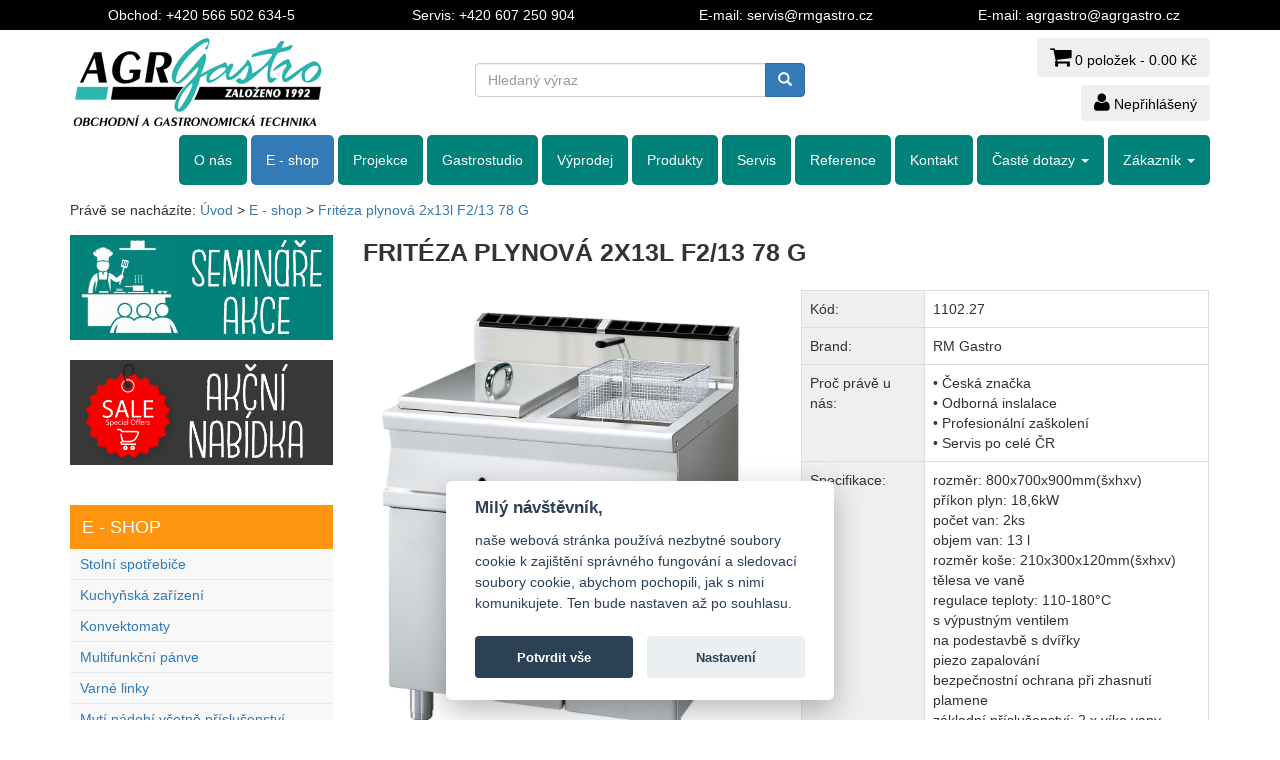

--- FILE ---
content_type: text/html; charset=windows-1250
request_url: https://www.agrgastro.cz/e-shop/friteza-plynova-2x13l-f2-13-78-g/21741/
body_size: 5909
content:
<!DOCTYPE HTML>

<html>
<head>
	<title>Fritéza plynová  2x13l  F2/13 78 G | AGR Gastro, s.r.o. - Shop</title>
	<meta http-equiv="Content-Type" content="text/html; charset=windows-1250" />
	<meta name="description" content="Fritéza plynová  2x13l  F2/13 78 G - rozměr: 800x700x900mm(šxhxv), příkon plyn: 18,6kW , počet van: 2ks, objem van: 13 l, rozměr koše: 210x300x120mm(š" lang="sk" />
	<meta name="keywords" content="gastro zariadenia, gastro doplnky, návrh, dodávka, montáž, servis, hotely, reštaurácie, školy, domovy dôchodcov, nerezový nábytok, gastronádoby, doplnky." lang="sk" />
	<meta name="revisit-after" content="1 days" />
	<meta name="robots" content="index, follow" />
	<meta name="author" content="GRANDCOM s.r.o." />	
	<meta name="viewport" content="width=device-width, initial-scale=1">
	
	<meta property="og:locale" content="sk_SK" />
	<meta property="og:type" content="website" />
	<meta property="og:title" content="Fritéza plynová  2x13l  F2/13 78 G | AGR Gastro, s.r.o. - Shop" />
	<meta property="og:description" content="Fritéza plynová  2x13l  F2/13 78 G - rozměr: 800x700x900mm(šxhxv), příkon plyn: 18,6kW , počet van: 2ks, objem van: 13 l, rozměr koše: 210x300x120mm(š" />
	<meta property="og:url" content="https://www.agrgastro.cz/e-shop/friteza-plynova-2x13l-f2-13-78-g/21741/" />
	<meta property="og:site_name" content="AGR Gastro s.r.o. - Gastro zariadenia, Gastrodoplnky, Gastro servis, Kuchyne, Bary, Práčovne." />
	<meta property="og:image" content="https://www.agrgastro.cz/_store/img_tovar_w/21741.jpg" />
	
	<link rel="icon" href="https://www.agrgastro.cz/favicon.ico" type="image/x-icon" />
	
	<link rel="stylesheet" type="text/css" href="https://www.agrgastro.cz/!modul/_js/bootstrap/css/bootstrap.min.css" media="screen" />
	<link rel="stylesheet" type="text/css" href="https://www.agrgastro.cz/!modul/_js/jquery/lightbox2/css/lightbox.min.css" media="screen" />
	<link rel="stylesheet" type="text/css" href="https://www.agrgastro.cz/!modul/_js/font-awesome/css/font-awesome.min.css" media="screen" />
	<link rel="stylesheet" type="text/css" href="https://www.agrgastro.cz/style_frame.css?modified=20240807" />
	
	<script type="text/javascript" src="https://www.agrgastro.cz/!modul/_js/jquery/jquery.min.js"></script>
	<script type="text/javascript" src="https://www.agrgastro.cz/!modul/_js/bootstrap/js/bootstrap.min.js"></script>	
	<script type="text/javascript" src="https://www.agrgastro.cz/!modul/_js/jquery/lightbox2/js/lightbox-2.6.min.js"></script>
	<script type="text/javascript" src="https://www.agrgastro.cz/!modul/_js/web.js"></script>

	<!-- Facebook Pixel Code -->
	<script type="text/plain" data-cookiecategory="targeting">
		!function(f,b,e,v,n,t,s){if(f.fbq)return;n=f.fbq=function(){n.callMethod?
		n.callMethod.apply(n,arguments):n.queue.push(arguments)};if(!f._fbq)f._fbq=n;
		n.push=n;n.loaded=!0;n.version='2.0';n.queue=[];t=b.createElement(e);t.async=!0;
		t.src=v;s=b.getElementsByTagName(e)[0];s.parentNode.insertBefore(t,s)}(window,
		document,'script','https://connect.facebook.net/en_US/fbevents.js');	
		fbq('init', '124999354838371');
		fbq('track', 'PageView');
		fbq('track', 'ViewContent', {content_ids: ['21741'], content_type: 'product', content_name: 'Fritéza plynová  2x13l  F2/13 78 G', value: 136609.00, currency: 'CZK'});
	</script>
	<!-- Ecommerce datalayer  -->
	
	<!-- Google Tag Manager -->
	<script type="text/plain" data-cookiecategory="analytics">
		(function(w,d,s,l,i){w[l]=w[l]||[];w[l].push({'gtm.start':
		new Date().getTime(),event:'gtm.js'});var f=d.getElementsByTagName(s)[0],
		j=d.createElement(s),dl=l!='dataLayer'?'&l='+l:'';j.async=true;j.src=
		'https://www.googletagmanager.com/gtm.js?id='+i+dl;f.parentNode.insertBefore(j,f);
		})(window,document,'script','dataLayer','GTM-NL95WFD');
	</script>
	<!-- Global site tag (gtag.js) - Google Ads: 671002713 -->
	<script async type="text/plain" data-cookiecategory="analytics" src="https://www.googletagmanager.com/gtag/js?id=AW-671002713"></script>
	<script type="text/plain" data-cookiecategory="analytics">
		window.dataLayer = window.dataLayer || [];
		function gtag(){dataLayer.push(arguments);}
		gtag('js', new Date());	
		gtag('config', 'AW-671002713');
	</script>
</head>
<body>
	<noscript><iframe src="https://www.googletagmanager.com/ns.html?id=GTM-NL95WFD" height="0" width="0" style="display:none;visibility:hidden"></iframe></noscript>	
	
		
	<header class="bg-header">
		<div class="container">
			<div class="row">
				<div class="col-md-3 col-sm-4">
					Obchod: +420 566 502 634-5
				</div>
				<div class="col-md-3 col-sm-4">
					Servis: +420 607 250 904 
				</div>
				<div class="col-md-3 hidden-sm">
					E-mail: servis@rmgastro.cz
				</div>
				<div class="col-md-3 col-sm-4">
					E-mail: agrgastro@agrgastro.cz
				</div>			
			</div>
		</div>	
	</header>
	
	<div class="top">
		<div class="container">
			<div class="row">
				<div class="col-md-4 logo">
					<a href="https://www.agrgastro.cz/" title="Home"><img class="img-responsive" src="https://www.agrgastro.cz/pic/bg6.png" alt="Logo" /></a>
				</div>
				<div class="col-md-4">
					<div class="search collapse navbar-collapse" id="searchNavbar">
						<form method="get" action="https://www.agrgastro.cz/e-shop/?search=" name="formSearch">
							<div class="input-group">
								<input name="search" value="" class="form-control" autocomplete="off" placeholder="Hledaný výraz" title="Hľadaný výraz" type="text">
								<div class="input-group-btn">
									<button class="btn btn-primary" type="submit" title="Hľadaj">
										<i class="glyphicon glyphicon-search"></i>
									</button>
									<!--<input name="submitSearch" value="true" type="hidden">-->
								</div>
							</div>
						</form>
					</div>
				</div>   		
				<div class="col-md-4">
					<div class="basket text-right">
						<a href="https://www.agrgastro.cz/shop/objednavka/" title="Objednávka"><button type="button" class="btn btn-inverse" aria-expanded="false"><i class="fa fa-shopping-cart"></i> <span id="cart-total">0 položek - 0.00 Kč</span></button></a>
					</div>
					<div class="user text-right">
						<a href="https://www.agrgastro.cz/shop/prihlaseni/" title="Zákazník"><button type="button" class="btn btn-inverse" aria-expanded="false"><i class="fa fa-user"></i> Nepřihlášený</button></a>
					</div>				
				</div>
			</div>			   		
		</div>
	</div>
	
	<nav class="navbar navbar-main">
		<div class="container">
			<div class="navbar-header">
				<button type="button" class="navbar-toggle" title="Menu" data-toggle="collapse" data-target="#mainNavbar">
					<i class="fa fa-bars fa-lg" aria-hidden="true"></i>
				</button>			
				<button type="button" class="navbar-toggle" title="Kategorie" data-toggle="collapse" data-target="#leftNavbar">
					<i class="fa fa-plus" aria-hidden="true"></i>
				</button>
				<button type="button" class="navbar-toggle" title="Zákazník" onclick="window.open('https://www.agrgastro.cz/shop/prihlaseni/', '_self');">
					<i class="fa fa-user" aria-hidden="true"></i>
				</button>			
				<button type="button" class="navbar-toggle" title="Objednávka" onclick="window.open('https://www.agrgastro.cz/shop/objednavka/', '_self');">
					<i class="fa fa-shopping-cart" aria-hidden="true"> </i>
				</button>		
				<button type="button" class="navbar-toggle" title="Hledej" data-toggle="collapse" data-target="#searchNavbar">
					<i class="fa fa-search" aria-hidden="true"></i>
				</button>								
				<a class="navbar-brand" href="https://www.agrgastro.cz/"><img src="https://www.agrgastro.cz/pic/logo-agrgastro.png" alt="Logo" /></a>
			</div>    
			<div class="collapse navbar-collapse" id="mainNavbar">
				<ul class="nav navbar-nav navbar-right">
					
				<li><a href="https://www.agrgastro.cz/o-nas/" title="O nás">O nás</a></li>
				<li class="active"><a href="https://www.agrgastro.cz/e-shop/" title="E - shop">E - shop</a></li>
				<li><a href="https://www.agrgastro.cz/projekce/" title="Projekce">Projekce</a></li>
				<li><a href="https://www.agrgastro.cz/gastrostudio/" title="Gastrostudio">Gastrostudio</a></li>
				<li><a href="https://www.agrgastro.cz/vyprodej/" title="Výprodej">Výprodej</a></li>
				<li><a href="https://www.agrgastro.cz/produkty/" title="Produkty">Produkty</a></li>
				<li><a href="https://www.agrgastro.cz/servis/" title="Servis">Servis</a></li>
				<li><a href="https://www.agrgastro.cz/reference/" title="Reference">Reference</a></li>
				<li><a href="https://www.agrgastro.cz/kontakt/" title="Kontakt">Kontakt</a></li>

	<li class="dropdown "><a class="dropdown-toggle" data-toggle="dropdown" href="" title="Časté dotazy">Časté dotazy
		<span class="caret"></span></a>
		<ul class="dropdown-menu">	
									<li><a href="https://www.agrgastro.cz/co-vas-zajima/jak-nakupovat/" title="Jak nakupovat">Jak nakupovat</a></li>
						<li><a href="https://www.agrgastro.cz/co-vas-zajima/obchodni-podminky/" title="Obchodní podmínky">Obchodní podmínky</a></li>
						<li><a href="https://www.agrgastro.cz/co-vas-zajima/zarucni-reklamacni-podminky/" title="Záruční, reklamační podmínky">Záruční, reklamační podmínky</a></li>
						<li><a href="https://www.agrgastro.cz/co-vas-zajima/servisne-podmienky/" title="Servisní podmínky">Servisní podmínky</a></li>
						<li><a href="https://www.agrgastro.cz/co-vas-zajima/moznosti-platby/" title="Možnosti platby">Možnosti platby</a></li>
						<li><a href="https://www.agrgastro.cz/co-vas-zajima/cena-prepravy/" title="Cena přepravy">Cena přepravy</a></li>
						<li><a href="https://www.agrgastro.cz/co-vas-zajima/ochrana-osobnich-udaju/" title="Ochrana osobních údajů">Ochrana osobních údajů</a></li>

		</ul>
	</li>

				<li class="dropdown"><a class="dropdown-toggle" data-toggle="dropdown" href="" title="Zákazník">Zákazník
					<span class="caret"></span></a>
					<ul class="dropdown-menu">
						<li><a href="https://www.agrgastro.cz/shop/registrace/" title="Registrace">Registrace</a></li>
						<li><a href="https://www.agrgastro.cz/shop/prihlaseni/" title="Přihlášení">Přihlášení</a></li>
						<li><a href="https://www.agrgastro.cz/shop/ztrata-hesla/" title="Ztráta hesla">Ztráta hesla</a></li>		 
					</ul>
				</li>

				</ul>
			</div>    
		</div>
	</nav>
	
	<div class="path">
		<div class="container">
			Právě se nacházíte: <a href="https://www.agrgastro.cz/">Úvod</a> > <a href="https://www.agrgastro.cz/e-shop/" title="E - shop">E - shop</a> > <a href="/e-shop/friteza-plynova-2x13l-f2-13-78-g/21741/" title="Fritéza plynová  2x13l  F2/13 78 G">Fritéza plynová  2x13l  F2/13 78 G</a>		</div>
	</div>
	
	<div class="middle">
		<div class="container">
			<div class="row">		
				<div class="col-md-3">
					<p><a href="https://www.agrgastro.cz/gastrostudio/kurzy/"><img src="https://www.agrgastro.cz/upload/baner/kurzy22.jpg" alt="" width="263" height="105" /></a></p><p><a title="Akční nabídka" href="https://www.agrgastro.cz/akce/"><img class="img-responsive" src="https://www.agrgastro.cz/upload/baner/akcia2.jpg" alt="Akční nabídka" width="500" height="200" /></a></p>
<div id="simple-translate" class="simple-translate-system-theme"> </div>
		<div class="navbar-default sidebar collapse navbar-collapse" id="leftNavbar">
			<div class="menu-left-top">E - SHOP</div>			
			<ul class="nav">
		<li><a href="https://www.agrgastro.cz/e-shop/stolni-spotrebice/545k/" title="Stolní spotřebiče">Stolní spotřebiče</a></li>
		<li><a href="https://www.agrgastro.cz/e-shop/kuchynska-zarizeni/276k/" title="Kuchyňská zařízení">Kuchyňská zařízení</a></li>
		<li><a href="https://www.agrgastro.cz/e-shop/konvektomaty/460k/" title="Konvektomaty">Konvektomaty</a></li>
		<li><a href="https://www.agrgastro.cz/e-shop/multifunkcni-panve/721k/" title="Multifunkční pánve">Multifunkční pánve</a></li>
		<li><a href="https://www.agrgastro.cz/e-shop/varne-linky/456k/" title="Varné linky">Varné linky</a></li>
		<li><a href="https://www.agrgastro.cz/e-shop/myti-nadobi-vcetne-prislusenstvi/343k/" title="Mytí nádobí včetně příslušenství">Mytí nádobí včetně příslušenství</a></li>
		<li><a href="https://www.agrgastro.cz/e-shop/zmekcovace-vody/384k/" title="Změkčovače vody">Změkčovače vody</a></li>
		<li><a href="https://www.agrgastro.cz/e-shop/chladici-zarizeni/293k/" title="Chladící zařízení">Chladící zařízení</a></li>
		<li><a href="https://www.agrgastro.cz/e-shop/gastrodoplnky-inventar/240k/" title="Gastrodoplňky - inventář">Gastrodoplňky - inventář</a></li>
		<li><a href="https://www.agrgastro.cz/e-shop/vydej-a-preprava-pokrmu/259k/" title="Výdej a přeprava pokrmů">Výdej a přeprava pokrmů</a></li>
		<li><a href="https://www.agrgastro.cz/e-shop/bufet-a-catering/391k/" title="Bufet a catering">Bufet a catering</a></li>
		<li><a href="https://www.agrgastro.cz/e-shop/porcelan/254k/" title="Porcelán">Porcelán</a></li>
		<li><a href="https://www.agrgastro.cz/e-shop/sklo/245k/" title="Sklo">Sklo</a></li>
		<li><a href="https://www.agrgastro.cz/e-shop/nerezovy-nabytek/264k/" title="Nerezový nábytek">Nerezový nábytek</a></li>
		<li><a href="https://www.agrgastro.cz/e-shop/skladove-regaly/791k/" title="Skladové regály">Skladové regály</a></li>
		<li><a href="https://www.agrgastro.cz/e-shop/pizza-program/454k/" title="Pizza program">Pizza program</a></li>
		<li><a href="https://www.agrgastro.cz/e-shop/bar-technologie-doplnky/406k/" title="Bar - technologie, doplňky">Bar - technologie, doplňky</a></li>
		<li><a href="https://www.agrgastro.cz/e-shop/myci-a-cistici-prostredky/258k/" title="Mycí a čistící prostředky">Mycí a čistící prostředky</a></li>
		<li><a href="https://www.agrgastro.cz/e-shop/bazarove-zbozi/781k/" title="BAZAROVÉ ZBOŽÍ">BAZAROVÉ ZBOŽÍ</a></li>
		<li><a href="https://www.agrgastro.cz/e-shop/nahradni-dily/849k/" title="NÁHRADNÍ DÍLY">NÁHRADNÍ DÍLY</a></li>

			</ul>		
		</div>
				</div>   
				<div class="col-md-9" id="content">
					
		<div class="box-detail">
		
			<div class="row">
				<div class="col-md-12">
					<h1>Fritéza plynová  2x13l  F2/13 78 G</h1>
				</div>
			</div>
			
			<div class="row">			
				
				<div class="col-md-6">
					
					<a href="https://www.agrgastro.cz/_store/img_tovar_w/21741.jpg" title="Fritéza plynová  2x13l  F2/13 78 G" rel="lightbox"><img class="img-responsive" src="https://www.agrgastro.cz/_store/img_tovar_w/21741.jpg" alt="Fritéza plynová  2x13l  F2/13 78 G" /></a>
					<br />		
				</div>
				<div class="col-md-6">
	
					<table class="table table-bordered">
						<tr>
							<th>Kód:</th>
							<td>1102.27</td>
						</tr>
						<tr>
							<th>Brand:</th>
							<td>RM Gastro</td>
						</tr>
						<tr>
							<th>Proč právě u nás:</th>
							<td>• Česká značka<br />
• Odborná inslalace<br />
• Profesionální zaškolení<br />
• Servis po celé ČR</td>
						</tr>
						<tr>
							<th>Specifikace:</th>
							<td>rozměr: 800x700x900mm(šxhxv)<br />
příkon plyn: 18,6kW <br />
počet van: 2ks<br />
objem van: 13 l<br />
rozměr koše: 210x300x120mm(šxhxv)<br />
tělesa ve vaně<br />
regulace teploty: 110-180°C<br />
s výpustným ventilem<br />
na podestavbě s dvířky<br />
piezo zapalování<br />
bezpečnostní ochrana při zhasnutí plamene<br />
základní příslušenství: 2 x víko vany<br />
                                    2 x koš<br />
příslušenství na objednávku: různé koše</td>
						</tr>
						<tr>
							<th>Cena:</th>
							<td><div class="price"><b>112 900.00 Kč bez DPH</b><br />(136 609.00 Kč s DPH)</div></td>
						</tr>
						<tr>
							<th>Stav:</th>
							<td><span class="status" title="Zboží které obvykle skladem nedržíme. Termín dodání si prosím ověřte emailem nebo telefonicky." data-toggle="tooltip"><span class="text-warning">Na dotaz</span></span></td>
						</tr>																					
					</table>
					
					<script>$(document).ready(function(){ $('[data-toggle="tooltip"]').tooltip(); });</script>					
					
					<div class="well">
						<form method="post" action="" name="form" id="form_21741">
							<div class="form-inline">
								<div class="form-group">
									<label>Množství:</label>
									<div class="input-group">
										<input name="ks" value="1" class="form-control text-center" maxlength="3" autocomplete="off" type="text" />
										<span class="input-group-addon">ks</span>
									</div>
								</div>
								<button type="button" class="btn btn-danger modal_button" data_id="21741" title="Vložit do košíku">Vložit do košíku</button>
								<input name="act_save" value="1" type="hidden">
								<input name="id_tovar" value="21741" type="hidden">
							</div>
						</form>
					</div>				
	
					<iframe src="//www.facebook.com/plugins/like.php?href=http%3A%2F%2Fwww.agrgastro.cz%2Fe-shop%2Ffriteza-plynova-2x13l-f2-13-78-g%2F21741%2F&amp;width&amp;layout=standard&amp;action=like&amp;show_faces=true&amp;share=true&amp;width:600&amp;height=50" scrolling="no" frameborder="0" style="border:none; overflow:hidden; width:100%; height:50px;" allowTransparency="true"></iframe>
	
				</div>
			</div>
			
		</div>

	<div class="modal fade modal-xl" id="modal" data-bs-backdrop="static" tabindex="-1" aria-labelledby="customer-label" aria-hidden="true" role="dialog">
		<div class="modal-dialog">
			<div class="modal-content">
				<div class="modal-body" id="modal_body"></div>
			</div>
		</div>
	</div>	
	
	<script>
	$(document).ready(function() {
						
		// modal ajax
		$('.modal_button').click(function(event) {
			var click = $(this).get(0);
			var data_id = click.getAttribute('data_id');
					
			$.ajax(
			{
				url: 'https://www.agrgastro.cz/index_general.php?lm=modul_shop&fn=shop_tovar_add',
				type: 'post',
				//data: {id_tovar: data_id, modal: true},
				data: $('#form_'+data_id).serializeArray(),
				success: function(response)
				{ 
				 	$('#modal_body').html(response);
					$('#modal').modal('show'); 
				}
			});				
		});
		
	}); 		
	</script>
				</div>		
			</div>
		</div>
	</div>
	
	<footer class="bg-footer">
	 	<div class="container">
	   		<p class="text-center">&copy; 2011 - 2026 <a href="https://www.agrgastro.cz" target="_blank" title="GRANDCOM">AGR Gastro s.r.o.</a>, stránka bola vytvorená firmou <a href="https://www.grandcom.sk" target="_blank" title="GRANDCOM s.r.o.">GRANDCOM s.r.o.</a> | <a href="#" title="Nastavenie cookies" data-cc="c-settings">Nastavenie cookies</a></p>
	   		<div class="text-center small">Tento internetový obchod je určen pouze pro fyzické osoby nebo organizace podnikající podle §2 obchodního zákoníku, tedy ne pro fyzické osoby jako konečné spotřebitele.<br />U nás lze platit přes platební branku GoPay (Platební karta, Bankovní převod).<br /><br /><a href="https://www.gopay.com/cs/" title="GoPay"><img src="https://www.agrgastro.cz/upload/gopay/gopay-banner-colorfull.png" alt="GoPay" title="GoPay" height="35" width="100" /></a></div>
	 	</div>
	</footer>
	
	<a href="#scrollToTop" id="scrollToTop" title="Hore"></a>
	
		<!-- GA -->
	<script type="text/plain" data-cookiecategory="analytics">
		var _gaq = _gaq || [];
		_gaq.push(['_setAccount', 'UA-23213935-1']);
		_gaq.push(['_trackPageview']);	
		(function() {
		var ga = document.createElement('script'); ga.type = 'text/javascript'; ga.async = true;
		ga.src = ('https:' == document.location.protocol ? 'https://ssl' : 'http://www') + '.google-analytics.com/ga.js';
		var s = document.getElementsByTagName('script')[0]; s.parentNode.insertBefore(ga, s);
		})();
	</script>
		
	<link rel="stylesheet" type="text/css" href="https://www.agrgastro.cz/!modul/_js/cookieconsent/cookieconsent.min.css" />
	<script defer src="https://www.agrgastro.cz/!modul/_js/cookieconsent/cookieconsent.min.js"></script>
	<script defer src="https://www.agrgastro.cz/!modul/_js/cookieconsent/app2_cz.js"></script>	
	
</body>
</html>